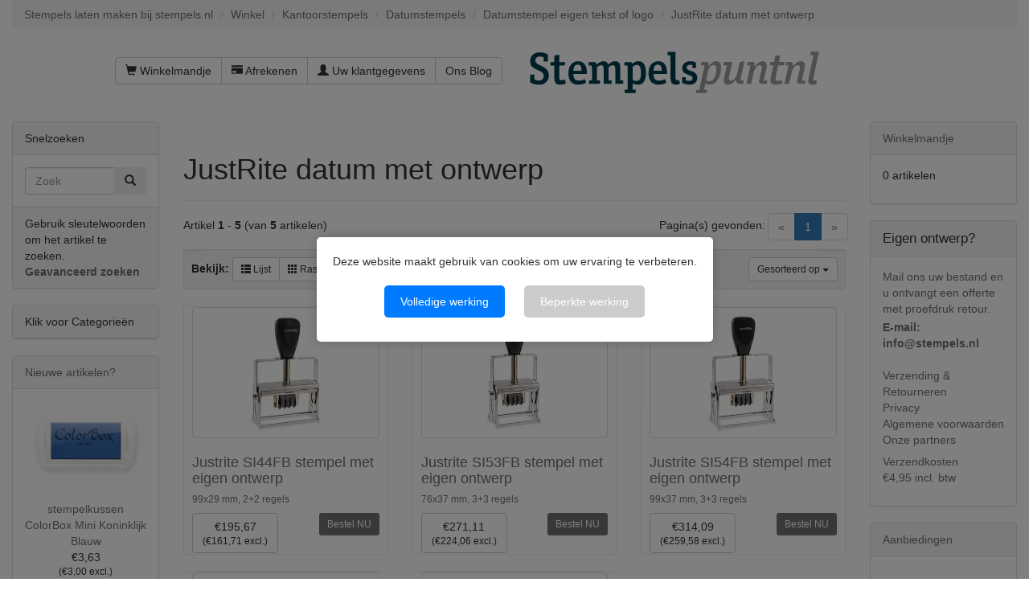

--- FILE ---
content_type: text/html; charset=UTF-8
request_url: https://www.stempels.nl/justrite-datum-met-ontwerp
body_size: 10074
content:

<!DOCTYPE html>
<html dir="ltr" lang="nl">
<head>
<meta charset="utf-8">
 <meta name="viewport" content="width=device-width, initial-scale=1">
<link rel="apple-touch-icon" sizes="180x180" href="/apple-touch-icon.png">
<link rel="icon" type="image/png" sizes="32x32" href="/favicon-32x32.png">
<link rel="icon" type="image/png" sizes="16x16" href="/favicon-16x16.png">
<link rel="manifest" href="/manifest.json">
<link rel="mask-icon" href="/safari-pinned-tab.svg" color="#5bbad5">
<meta name="theme-color" content="#ffffff">


 <meta http-equiv="X-UA-Compatible" content="IE=edge">
 <title>JustRite datumstempel met ontwerp bestel nu bij stempels.nl</title>
 <meta name="Description" content="JustRite datumstempel laten maken met ontwerp volgens uw opgave – Snelle Levertijd - Bestel online op rekening of met iDeal - Direct van de stempelfabriek met de scherpste prijzen" />
 <meta name="Keywords" content="JustRite datum met ontwerp, bestel JustRite datum met ontwerp, JustRite datum met ontwerp laten maken, JustRite datum met ontwerp maken" />
 <meta http-equiv="Content-Language" content="nl" >
 <meta name="googlebot" content="all" />
 <meta name="revisit-after" content="1 days" />
 <meta name="robots" content="index, follow" />
 <meta name="no-email-collection" value="https://www.stempels.nl" />
 <meta name="Reply-to" content="info@stempels.nl" />
 <link rel="canonical" href="https://www.stempels.nl/justrite-datum-met-ontwerp" />
 <!-- EOF: Header Tags SEO Generated Meta Tags by oscommerce-solution.com -->





<base href="https://www.stempels.nl/">

<!--[if lt IE 9]>
   <script src="ext/js/html5shiv.js"></script>
   <script src="ext/js/respond.min.js"></script>
   <script src="ext/js/excanvas.min.js"></script>
<![endif]-->
<script src="/ext/jquery/jquery-1.12.4.min.js"></script>

<link href="/ext/bootstrap/css/bootstrap.min.css" rel="stylesheet">
<!--<link href="/ext/fontawesome/fontawesome.min.css" rel="stylesheet">-->

<link rel="stylesheet" href="//maxcdn.bootstrapcdn.com/font-awesome/4.4.0/css/font-awesome.min.css">

<!-- Latest compiled and minified CSS -->
<link  href="/dist/css/bootstrap-select.min.css" rel="stylesheet">
<link href="/custom.css" rel="stylesheet">
<link href="/user.css" rel="stylesheet">

<link rel="preload" href="/css/fonts.css" as="style" onload="this.rel='stylesheet'">
<noscript><link rel="stylesheet" href="/css/fonts.css"></noscript>

<link rel="preload" href="/css/actstyle.css?v=241220" as="style" onload="this.rel='stylesheet'">
<noscript><link href="/css/actstyle.css?v=241220" rel="stylesheet"></noscript>

<script src="/ext/interact128/interact.min.js"></script>
<script src="/includes/typesettingv2.js"></script>

<script language="javascript" type="text/javascript">
function showHide(shID) {
   if (document.getElementById(shID)) {
      if (document.getElementById(shID+'-show').style.display != 'none') {
         document.getElementById(shID+'-show').style.display = 'none';
         document.getElementById(shID).style.display = 'block';
      }
      else {
         document.getElementById(shID+'-show').style.display = 'inline';
         document.getElementById(shID).style.display = 'none';
      }
   }
}
</script>
<script>
	window.dataLayer=window.dataLayer||[];
	function gtag()
	{
		dataLayer.push(arguments);
	}
	gtag('consent','default',{'ad_storage':'denied','ad_user_data':'denied','ad_personalization':'denied','analytics_storage':'denied', 'functionality_storage': 'denied', 'personalization_storage': 'denied', 'security_storage': 'denied'});
</script><!-- Facebook Pixel Code -->
<script>
!function(f,b,e,v,n,t,s)
{if(f.fbq)return;n=f.fbq=function(){n.callMethod?
n.callMethod.apply(n,arguments):n.queue.push(arguments)};
if(!f._fbq)f._fbq=n;n.push=n;n.loaded=!0;n.version='2.0';
n.queue=[];t=b.createElement(e);t.async=!0;
t.src=v;s=b.getElementsByTagName(e)[0];
s.parentNode.insertBefore(t,s)}(window,document,'script',
'https://connect.facebook.net/en_US/fbevents.js');
fbq('init', '1403518893336585'); 
fbq('track', 'PageView');
</script>
<!-- End Facebook Pixel Code -->

</head>
<body>
		<div id="bodyWrapper" class="container-fluid">
		<div id="cookieConsentOverlay" style="display: none;">
			<div id="cookieConsentBanner">
				<p>Deze website maakt gebruik van cookies om uw ervaring te verbeteren.</p>
				<button id="acceptAll">Volledige werking</button>
				<button id="deny">Beperkte werking</button>
			</div>
		</div>
		<style>
			/* Lightbox Overlay */
			#cookieConsentOverlay {
				position: fixed; /* Overlay neemt de gehele scherm in */
				top: 0;
				left: 0;
				right: 0;
				bottom: 0;
				background-color: rgba(0, 0, 0, 0.5); /* Dim de achtergrond */
				z-index: 1000; /* Zorg dat de overlay boven alles staat */
				display: none;
				justify-content: center; /* Centreer de banner horizontaal */
				align-items: center; /* Centreer de banner verticaal */
			}

			/* Cookiemelding Banner */
			#cookieConsentBanner {
				background-color: white;
				padding: 20px;
				border-radius: 5px;
				box-shadow: 0 0 15px rgba(0, 0, 0, 0.2);
				z-index: 1001; /* Zorg dat de banner boven de overlay staat */
				max-width: 500px; /* Maximale breedte van de banner */
				text-align: center;
			}

			/* Buttons in de banner */
			#cookieConsentBanner button {
				margin: 10px;
				padding: 10px 20px;
				border: none;
				border-radius: 5px;
				background-color: #007BFF;
				color: white;
				cursor: pointer;
			}

			#cookieConsentBanner button:hover {
				background-color: #0056b3;
			}

  			#cookieConsentBanner button#deny {
				background-color: #ccc;
  			}
	  
	  
			/* Voorbeeld voor extra aanpassingen, zoals de link */
			#cookieConsentBanner a {
				color: #007BFF;
				text-decoration: underline;
			}
		</style>
		
		<div class="row">
		
<div class="modular-header">
	<div id="stempels-siteheader">
  <div class="col-sm-12">
  <ol class="breadcrumb"><li itemscope itemtype="http://data-vocabulary.org/Breadcrumb"><a href="https://www.stempels.nl" itemprop="url"><span itemprop="title">Stempels laten maken bij stempels.nl</span></a></li>
<li itemscope itemtype="http://data-vocabulary.org/Breadcrumb"><a href="https://www.stempels.nl/" itemprop="url"><span itemprop="title">Winkel</span></a></li>
<li itemscope itemtype="http://data-vocabulary.org/Breadcrumb"><a href="https://www.stempels.nl/kantoorstempels" itemprop="url"><span itemprop="title">Kantoorstempels</span></a></li>
<li itemscope itemtype="http://data-vocabulary.org/Breadcrumb"><a href="https://www.stempels.nl/kantoorstempels/datumstempels" itemprop="url"><span itemprop="title">Datumstempels</span></a></li>
<li itemscope itemtype="http://data-vocabulary.org/Breadcrumb"><a href="https://www.stempels.nl/kantoorstempels/datumstempels/datumstempel-eigen-tekst-of-logo" itemprop="url"><span itemprop="title">Datumstempel eigen tekst of logo</span></a></li>
<li itemscope itemtype="http://data-vocabulary.org/Breadcrumb"><a href="https://www.stempels.nl/justrite-datum-met-ontwerp" itemprop="url"><span itemprop="title">JustRite datum met ontwerp</span></a></li>
</ol></div>


<div id="headerShortcuts" class="col-sm-6 text-right">
  <div class="btn-group" style="padding-top: 15px;">
<a id="btn1" href="https://www.stempels.nl/shopping_cart.php" class="btn btn-default"> <span class="glyphicon glyphicon-shopping-cart"></span> Winkelmandje</a><a id="btn2" href="https://www.stempels.nl/checkout_shipping.php" class="btn btn-default"> <span class="glyphicon glyphicon-credit-card"></span> Afrekenen</a><a id="btn3" href="https://www.stempels.nl/account.php" class="btn btn-default"> <span class="glyphicon glyphicon-user"></span> Uw klantgegevens</a><a id="btn4" href="https://www.stempels.nl/ourblog.php" class="btn btn-default">Ons Blog</a>  </div>
</div>


<div id="storeLogo" class="col-sm-6">
         <div><div id="storeLogo" class="">
      <a href="https://www.stempels.nl/"><img src="images/store_logo.png" alt="JustRite datumstempel met ontwerp bestel nu bij stempels.nl" title="JustRite datumstempel met ontwerp bestel nu bij stempels.nl" width="366" height="94" class="img-responsive" /></a>     </div>
        
</div>

<div class="clearfix"></div>
<div id="bovenbalk" class="col-sm-12"></div>
  </div>
</div>
</div>

<div class="clearfix"></div>

<div class="body-sans-header clearfix">

		<div id="bodyContent" class="col-md-8 col-md-push-2 ">

<div class="page-header">
  <h1>JustRite datum met ontwerp</h1>
</div>

<div class="contentContainer">

<div class="row"></div><div class="clearfix"></div>

  <div class="contentText">

<div class="row">
  <div class="col-sm-6 pagenumber hidden-xs">
    Artikel <b>1</b> - <b>5</b> (van <b>5</b> artikelen)  </div>
  <div class="col-sm-6">
    <div class="pull-right pagenav"><ul class="pagination"><li class="disabled"><span>&laquo;</span></li><li class="active"><a href="https://www.stempels.nl/justrite-datum-met-ontwerp?sort=1a&amp;page=1" title=" Pagina 1 ">1<span class="sr-only">(current)</span></a></li><li class="disabled"><span>&raquo;</span></li></ul></div>
    <span class="pull-right">Pagina(s) gevonden:</span>
  </div>
</div>
    <div class="well well-sm">
      <div class="btn-group btn-group-sm pull-right">
        <button type="button" class="btn btn-default dropdown-toggle" data-toggle="dropdown">
          Gesorteerd op <span class="caret"></span>
        </button>

        <ul class="dropdown-menu text-left">
                  <li><a href="https://www.stempels.nl/justrite-datum-met-ontwerp?sort=1d" title="Sorteer artikelen Aflopend volgens Produktnaam" class="productListing-heading">Produktnaam+</a></li>        <li><a href="https://www.stempels.nl/justrite-datum-met-ontwerp?sort=3a" title="Sorteer artikelen Oplopend volgens Prijs" class="productListing-heading">Prijs</a></li>        </ul>
      </div>

          <strong>Bekijk: </strong>
      <div class="btn-group">
        <a href="#" id="list" class="btn btn-default btn-sm"><span class="glyphicon glyphicon-th-list"></span> Lijst</a>
        <a href="#" id="grid" class="btn btn-default btn-sm"><span class="glyphicon glyphicon-th"></span> Raster</a>
      </div>
          <div class="clearfix"></div>
  </div>

  <div id="products" class="row list-group"><div class="item list-group-item col-sm-4">  <div class="productHolder equal-height">    <a href="https://www.stempels.nl/justrite-si44fb-stempel-met-eigen-ontwerp"><img src="images/13111-400x275.jpg" alt="Justrite SI44FB stempel met eigen ontwerp" title="Justrite SI44FB stempel met eigen ontwerp" width="400" height="275" class=" img-responsive thumbnail group list-group-image" /></a>    <div class="caption">      <h2 class="group inner list-group-item-heading">    <a href="https://www.stempels.nl/justrite-si44fb-stempel-met-eigen-ontwerp">Justrite SI44FB stempel met eigen ontwerp</h2><h6>99x29 mm, 2+2 regels</h6></a>      <div class="clearfix"></div>      <div class="row">      <div class="col-xs-6"><div class="btn-group" role="group"><button type="button" class="btn btn-default">€195,67<div class="H6 small">(€161,71 excl.)</div></button></div></div>       <div class="col-xs-6 text-right"><a id="btn5" href="https://www.stempels.nl/justrite-si44fb-stempel-met-eigen-ontwerp?action=buy_now" class="btn btn-success btn-sm"> <span class="cart"></span> Bestel NU</a></div>      </div>    </div>  </div></div><div class="item list-group-item col-sm-4">  <div class="productHolder equal-height">    <a href="https://www.stempels.nl/justrite-si53fb-stempel-met-eigen-ontwerp"><img src="images/13119-400x275.jpg" alt="Justrite SI53FB stempel met eigen ontwerp" title="Justrite SI53FB stempel met eigen ontwerp" width="400" height="275" class=" img-responsive thumbnail group list-group-image" /></a>    <div class="caption">      <h2 class="group inner list-group-item-heading">    <a href="https://www.stempels.nl/justrite-si53fb-stempel-met-eigen-ontwerp">Justrite SI53FB stempel met eigen ontwerp</h2><h6>76x37 mm, 3+3 regels</h6></a>      <div class="clearfix"></div>      <div class="row">      <div class="col-xs-6"><div class="btn-group" role="group"><button type="button" class="btn btn-default">€271,11<div class="H6 small">(€224,06 excl.)</div></button></div></div>       <div class="col-xs-6 text-right"><a id="btn6" href="https://www.stempels.nl/justrite-si53fb-stempel-met-eigen-ontwerp?action=buy_now" class="btn btn-success btn-sm"> <span class="cart"></span> Bestel NU</a></div>      </div>    </div>  </div></div><div class="item list-group-item col-sm-4">  <div class="productHolder equal-height">    <a href="https://www.stempels.nl/justrite-si54fb-stempel-met-eigen-ontwerp"><img src="images/13120-400x275.jpg" alt="Justrite SI54FB stempel met eigen ontwerp" title="Justrite SI54FB stempel met eigen ontwerp" width="400" height="275" class=" img-responsive thumbnail group list-group-image" /></a>    <div class="caption">      <h2 class="group inner list-group-item-heading">    <a href="https://www.stempels.nl/justrite-si54fb-stempel-met-eigen-ontwerp">Justrite SI54FB stempel met eigen ontwerp</h2><h6>99x37 mm, 3+3 regels</h6></a>      <div class="clearfix"></div>      <div class="row">      <div class="col-xs-6"><div class="btn-group" role="group"><button type="button" class="btn btn-default">€314,09<div class="H6 small">(€259,58 excl.)</div></button></div></div>       <div class="col-xs-6 text-right"><a id="btn7" href="https://www.stempels.nl/justrite-si54fb-stempel-met-eigen-ontwerp?action=buy_now" class="btn btn-success btn-sm"> <span class="cart"></span> Bestel NU</a></div>      </div>    </div>  </div></div><div class="clearfix"></div><div class="item list-group-item col-sm-4">  <div class="productHolder equal-height">    <a href="https://www.stempels.nl/justrite-si93fb-stempel-met-eigen-ontwerp"><img src="images/13112-400x275.jpg" alt="Justrite SI93FB stempel met eigen ontwerp" title="Justrite SI93FB stempel met eigen ontwerp" width="400" height="275" class=" img-responsive thumbnail group list-group-image" /></a>    <div class="caption">      <h2 class="group inner list-group-item-heading">    <a href="https://www.stempels.nl/justrite-si93fb-stempel-met-eigen-ontwerp">Justrite SI93FB stempel met eigen ontwerp</h2><h6>76x49 mm, 4+4 regels</h6></a>      <div class="clearfix"></div>      <div class="row">      <div class="col-xs-6"><div class="btn-group" role="group"><button type="button" class="btn btn-default">€311,61<div class="H6 small">(€257,53 excl.)</div></button></div></div>       <div class="col-xs-6 text-right"><a id="btn8" href="https://www.stempels.nl/justrite-si93fb-stempel-met-eigen-ontwerp?action=buy_now" class="btn btn-success btn-sm"> <span class="cart"></span> Bestel NU</a></div>      </div>    </div>  </div></div><div class="item list-group-item col-sm-4">  <div class="productHolder equal-height">    <a href="https://www.stempels.nl/justrite-si94fb-stempel-met-eigen-ontwerp"><img src="images/13118-400x275.jpg" alt="Justrite SI94FB stempel met eigen ontwerp" title="Justrite SI94FB stempel met eigen ontwerp" width="400" height="275" class=" img-responsive thumbnail group list-group-image" /></a>    <div class="caption">      <h2 class="group inner list-group-item-heading">    <a href="https://www.stempels.nl/justrite-si94fb-stempel-met-eigen-ontwerp">Justrite SI94FB stempel met eigen ontwerp</h2><h6>99x49 mm, 4+4 regels</h6></a>      <div class="clearfix"></div>      <div class="row">      <div class="col-xs-6"><div class="btn-group" role="group"><button type="button" class="btn btn-default">€356,49<div class="H6 small">(€294,62 excl.)</div></button></div></div>       <div class="col-xs-6 text-right"><a id="btn9" href="https://www.stempels.nl/justrite-si94fb-stempel-met-eigen-ontwerp?action=buy_now" class="btn btn-success btn-sm"> <span class="cart"></span> Bestel NU</a></div>      </div>    </div>  </div></div></div><div class="row">
  <div class="col-sm-6 pagenumber hidden-xs">
    Artikel <b>1</b> - <b>5</b> (van <b>5</b> artikelen)  </div>
  <div class="col-sm-6">
    <div class="pull-right pagenav"><ul class="pagination"><li class="disabled"><span>&laquo;</span></li><li class="active"><a href="https://www.stempels.nl/justrite-datum-met-ontwerp?sort=1a&amp;page=1" title=" Pagina 1 ">1<span class="sr-only">(current)</span></a></li><li class="disabled"><span>&raquo;</span></li></ul></div>
    <span class="pull-right">Pagina(s) gevonden:</span>
  </div>
</div>
  
</div>

</div>


      </div> <!-- bodyContent //-->


      <div id="columnLeft" class="col-md-2  col-md-pull-8">
        <div class="panel panel-default">
  <div class="panel-heading">Snelzoeken</div>
  <div class="panel-body text-center">    <form name="quick_find" action="https://www.stempels.nl/advanced_search_result.php" method="get">    <div class="input-group">    <input type="search" name="keywords" required placeholder="Zoek" class="form-control" />      <span class="input-group-btn"><button type="submit" class="btn btn-search"><i class="glyphicon glyphicon-search"></i></button></span>    </div><input type="hidden" name="search_in_description" value="0" />    </form></div>
  <div class="panel-footer">Gebruik sleutelwoorden om het artikel te zoeken.<br /><a href="https://www.stempels.nl/advanced_search.php"><strong>Geavanceerd zoeken</strong></a></div>
</div>

<div class="panel panel-default">
<div class="panel-heading" onclick="showCat(); return false;">Klik voor Categorie&euml;n</div>
<div class="panel-body-cat" id="catshowhide" style="display: none;"><ul class="nav nav-pills nav-stacked"><li><a href="https://www.stempels.nl/bedrijfsstempels">Bedrijfsstempels</a></li><li><a href="https://www.stempels.nl/kantoorstempels"><strong>Kantoorstempels</strong></a><ul class="nav nav-pills nav-stacked"><li><a href="https://www.stempels.nl/kantoorstempels/kantoorstempels-op-maat">&nbsp;&nbsp;Kantoorstempels op maat</a></li><li><a href="https://www.stempels.nl/kantoorstempels/datumstempels">&nbsp;&nbsp;<strong>Datumstempels</strong></a><ul class="nav nav-pills nav-stacked"><li><a href="https://www.stempels.nl/datumstempel-kunststof">&nbsp;&nbsp;&nbsp;&nbsp;Datumstempel Kunststof</a></li><li><a href="https://www.stempels.nl/datumstempel-metalen-structuur">&nbsp;&nbsp;&nbsp;&nbsp;Datumstempel Metalen structuur</a></li><li><a href="https://www.stempels.nl/kantoorstempels/datumstempels/datumstempel-eigen-tekst-of-logo">&nbsp;&nbsp;&nbsp;&nbsp;<strong>Datumstempel eigen tekst of logo</strong></a><ul class="nav nav-pills nav-stacked"><li><a href="https://www.stempels.nl/posta-datumstempels">&nbsp;&nbsp;&nbsp;&nbsp;&nbsp;&nbsp;Posta Datumstempels</a></li><li><a href="https://www.stempels.nl/trodat-datumstempels">&nbsp;&nbsp;&nbsp;&nbsp;&nbsp;&nbsp;Trodat Datumstempels</a></li><li><a href="https://www.stempels.nl/colop-datumstempels">&nbsp;&nbsp;&nbsp;&nbsp;&nbsp;&nbsp;Colop Datumstempels</a></li><li><a href="https://www.stempels.nl/justrite-datum-met-ontwerp">&nbsp;&nbsp;&nbsp;&nbsp;&nbsp;&nbsp;<strong>JustRite datum met ontwerp</strong></a></li></ul></li><li><a href="https://www.stempels.nl/datumstempel-elektrisch">&nbsp;&nbsp;&nbsp;&nbsp;Datumstempel elektrisch</a></li><li><a href="https://www.stempels.nl/datumstempel-handmatig">&nbsp;&nbsp;&nbsp;&nbsp;Datumstempel handmatig</a></li><li><a href="https://www.stempels.nl/datumstempel-metaal">&nbsp;&nbsp;&nbsp;&nbsp;Datumstempel metaal</a></li><li><a href="https://www.stempels.nl/numeroteurs-met-datum">&nbsp;&nbsp;&nbsp;&nbsp;Numeroteurs met Datum</a></li></ul></li><li><a href="https://www.stempels.nl/kantoorstempels/cijferstempels">&nbsp;&nbsp;Cijferstempels</a></li><li><a href="https://www.stempels.nl/kant-en-klaar-stempels">&nbsp;&nbsp;Kant-en-klaar stempels</a></li><li><a href="https://www.stempels.nl/kantoorstempels/beroepsstempels">&nbsp;&nbsp;Beroepsstempels</a></li><li><a href="https://www.stempels.nl/kantoorstempels/tekstplaatjes-stempelplaatjes">&nbsp;&nbsp;Tekstplaatjes | Stempelplaatjes</a></li><li><a href="https://www.stempels.nl/kantoorstempels/emballage-stempels">&nbsp;&nbsp;Emballage Stempels</a></li><li><a href="https://www.stempels.nl/kantoorstempels/doe-het-zelf-stempels">&nbsp;&nbsp;Doe-het-zelf-stempels</a></li><li><a href="https://www.stempels.nl/smiley-stempels1">&nbsp;&nbsp;Smiley stempels</a></li><li><a href="https://www.stempels.nl/vind-ik-leuk-stempels1">&nbsp;&nbsp;Vind-ik-leuk-stempels</a></li><li><a href="https://www.stempels.nl/discotheek-stempels">&nbsp;&nbsp;Discotheek stempels</a></li><li><a href="https://www.stempels.nl/oogjesapparaten">&nbsp;&nbsp;Oogjesapparaten</a></li><li><a href="https://www.stempels.nl/perfoset-ponsmachine">&nbsp;&nbsp;Perfoset / Ponsmachine</a></li><li><a href="https://www.stempels.nl/spaarkaart-stempels">&nbsp;&nbsp;Spaarkaart stempels</a></li><li><a href="https://www.stempels.nl/poststempels">&nbsp;&nbsp;Poststempels</a></li><li><a href="https://www.stempels.nl/brother-stempelproducten">&nbsp;&nbsp;Brother stempelproducten</a></li></ul></li><li><a href="https://www.stempels.nl/brandstempels">Brandstempels</a></li><li><a href="https://www.stempels.nl/brandpennen">Brandpennen</a></li><li><a href="https://www.stempels.nl/lakstempels">Lakstempels</a></li><li><a href="https://www.stempels.nl/slagstempels">Slagstempels</a></li><li><a href="https://www.stempels.nl/blinddrukstempels">Blinddrukstempels</a></li><li><a href="https://www.stempels.nl/hobbystempels">Hobbystempels</a></li><li><a href="https://www.stempels.nl/spuitbussen-en-stiften">Spuitbussen en Stiften</a></li><li><a href="https://www.stempels.nl/stempelkussens-stempelinkten">Stempelkussens Stempelinkten</a></li><li><a href="https://www.stempels.nl/schuifborden-naamplaten">Schuifborden Naamplaten</a></li><li><a href="https://www.stempels.nl/sjablonen">Sjablonen</a></li><li><a href="https://www.stempels.nl/scheepsbellen">Scheepsbellen</a></li><li><a href="https://www.stempels.nl/leerstempels">Leerstempels</a></li><li><a href="https://www.stempels.nl/opwaartse-stempels">Opwaartse stempels</a></li><li><a href="https://www.stempels.nl/zegeltangen">Zegeltangen</a></li><li><a href="https://www.stempels.nl/controletangen-cartotheektangen">Controletangen Cartotheektangen</a></li><li><a href="https://www.stempels.nl/naambadges">Naambadges</a></li><li><a href="https://www.stempels.nl/uitverkoop">Uitverkoop</a></li></ul></div>
</div>
<script>
function showCat() {
if (document.getElementById('catshowhide').style.display !== 'none' || document.getElementById('catshowhide').style.display === '') { document.getElementById('catshowhide').style.display = 'none'; } else { document.getElementById('catshowhide').style.display = 'block'; }
}
</script>

<div class="panel panel-default panelartikelzoom">
  <div class="panel-heading"><a href="https://www.stempels.nl/products_new.php">Nieuwe artikelen?</a></div>
  <div class="panel-body text-center">
    <a href="https://www.stempels.nl/stempelkussen-colorbox-mini-koninklijk-blauw"><img src="images/33816c-400x275.jpg" alt="stempelkussen ColorBox Mini Koninklijk Blauw" title="stempelkussen ColorBox Mini Koninklijk Blauw" width="400" height="275" class="img-responsive" /></a><br /><a href="https://www.stempels.nl/stempelkussen-colorbox-mini-koninklijk-blauw">stempelkussen ColorBox Mini Koninklijk Blauw</a><br />€3,63<div class="H6 small">(€3,00 excl.)</div></div></div>

<div class="panel panel-default">
  <div class="panel-heading">
  <a href="https://www.feedbackcompany.com/nl-nl/reviews/stempels%2dnl/" onclick="TFCWunsetGovisit()" target="_blank">Klantbeoordelingen</a>
  </div>
  <div class="panel-body" style="margin:0;"><p><div id='tfcwidgetcontainer'  class='text-center'></div><script type="text/javascript" src="/cache/widget-44681.js"></script></p></div>
</div>


<div class="panel panel-default">
  <div class="panel-heading">Betalen kunt u met:</div>
  <div class="panel-body text-center"><img src="images/card_acceptance/ideal.png" alt="" width="47" height="41" class="" /><img src="images/card_acceptance/mistercash.png" alt="" width="65" height="40" class="" /><img src="images/card_acceptance/visa.png" alt="" width="65" height="40" class="" /><img src="images/card_acceptance/mastercard_transparent.png" alt="" width="65" height="40" class="" /><img src="images/card_acceptance/bestelling_op_rekening.png" alt="" width="167" height="37" class="" /><img src="images/card_acceptance/maestro_transparent.png" alt="" width="65" height="41" class="" /><img src="images/card_acceptance/paypal_horizontal_large.png" alt="" width="130" height="40" class="" /></div>
</div>

<a name="nw"></a>      </div>


      <div id="columnRight" class="col-md-2">
        <div class="panel panel-default">
  <div class="panel-heading"><a href="https://www.stempels.nl/shopping_cart.php">Winkelmandje</a></div>
  <div class="panel-body">
    <ul class="shoppingCartList">
      <p>0 artikelen</p>    </ul>
  </div>
</div>

<div class="panel panel-default">
  <div class="panel-heading"><div style="font-size: larger;">Eigen ontwerp?</div></div>
  <div class="panel-body">

    <ul class="list-unstyled">
	  <li><div  style="color: #707070;">Mail ons uw bestand en u ontvangt een offerte met proefdruk retour.</div><div style="padding-top: 3px; color: #707070; font-weight:bold;"><a href="mailto:info@stempels.nl?subject=Ik wil een offerte op maat">E-mail: info@stempels.nl</a></div></li><br>
      <li><a href="https://www.stempels.nl/shipping.php">Verzending &amp; Retourneren</a></li>
      <li><a href="https://www.stempels.nl/privacy.php">Privacy</a></li>
      <li><a href="https://www.stempels.nl/conditions.php">Algemene voorwaarden</a></li>
     <li><a href="https://www.stempels.nl/links.php">Onze partners</a></li>
	  <li style="color: #707070; padding-top: 7px">Verzendkosten &euro;4,95&nbsp;incl.&nbsp;btw</li>
    </ul>
  </div>
</div>

<div class="panel panel-default panelartikelzoom">
  <div class="panel-heading">
    <a href="https://www.stempels.nl/specials.php">Aanbiedingen</a>  </div>
  <div class="panel-body text-center">
    <a href="https://www.stempels.nl/impressart-slagstempelset-voeten-6-mm"><img src="images/18902-400x275.jpg" alt="ImpressArt Slagstempelset Voeten 6 mm" title="ImpressArt Slagstempelset Voeten 6 mm" width="400" height="275" class="img-responsive" /></a><br /><a href="https://www.stempels.nl/impressart-slagstempelset-voeten-6-mm">ImpressArt Slagstempelset Voeten 6 mm</a><br /><del>€21,95<div class="H6 small">(€18,14 excl.)</div></del><br /><span class="productSpecialPrice">€14,83<div class="H6 small">(€12,26 excl.)</div></span>  </div>
</div>

<div class="panel panel-default">
  <div class="panel-heading">Extra produktinformatie</div>
  <div class="panel-body"><script type="text/javascript">function MM_jumpMenu(targ,selObj,restore){ eval(targ+".location='"+selObj.options[selObj.selectedIndex].value+"'");  if (restore) selObj.selectedIndex=0;}</script><div align="center" style="margin:20px 0px 10px 0px;"><form name="form" id="form"><select name="jumpMenu" id="jumpMenu" class="selectpicker" data-width="fit" onchange="MM_jumpMenu('parent',this,0)" style="font-size:10px; "><option>Snelmenu</option><option>Snelmenu</option><option value="https://www.stempels.nl/preegstempel">Preegstempel</option><option value="https://www.stempels.nl/stempel-bestellen">Stempel bestellen</option><option value="https://www.stempels.nl/stempel-maken">Stempel maken</option><option value="https://www.stempels.nl/stempel-met-logo">Stempel met logo</option><option value="https://www.stempels.nl/zegellak">Zegellak</option><option value="https://www.stempels.nl/stempelfabriek">Stempelfabriek</option><option value="https://www.stempels.nl/wax-stempel">Wax stempel</option><option value="https://www.stempels.nl/bedrijfsstempels">Bedrijfsstempel</option><option value="https://www.stempels.nl/brandmerk">Brandmerk</option><option value="https://www.stempels.nl/brandstempels">Brandstempel</option><option value="https://www.stempels.nl/kantoorstempels/cijferstempels">Cijferstempel</option><option value="https://www.stempels.nl/kantoorstempels/datumstempels">Datumstempels</option><option value="https://www.stempels.nl/hout-branden">Hout branden</option><option value="https://www.stempels.nl/kantoorstempels">Kantoorstempels</option><option value="https://www.stempels.nl/lakstempels">Lak stempel</option><option value="https://www.stempels.nl/scheepsbellen">Scheepsbel</option><option value="https://www.stempels.nl/slagstempels/slagletters-en-slagcijfers">Slagletters</option><option value="https://www.stempels.nl/">Stempel</option><option value="https://www.stempels.nl/stempelkussens-stempelinkten/stempelkussens">Stempelkussen</option><option value="https://www.stempels.nl/zegeltangen">Zegeltang</option><option value="https://www.stempels.nl/trodat-stempel">Trodat stempel</option><option value="https://www.stempels.nl/colop-stempel">Colop stempel</option></select></form></div></div>
</div>
      </div>


    </div> <!-- row -->

  </div> <!-- bodyWrapper //-->

  
</div>

<footer>
  <div class="footer">
    <div class="container-fluid">
      <div class="row">
        <div class="col-sm-3">
  <div class="footerbox contact">
    <h2>Contactpagina</h2>
	
	
    <address>
	<tbody itemscope itemtype="https://schema.org/WebPage"><div class="text-left"><a itemprop="url" href="https://www.stempels.nl">www.stempels.nl</a></div><div itemprop="name" class="text-left"><strong>Kon. Fab. Posthumus - de Stempelplaats</strong></div<span itemscope itemtype="https://schema.org/PostalAddress"><div itemprop="telephone" class="text-left"><a href="tel://+31206145619">T. +31 20 614 56 19 - 

10:00-12:00</a></div><a href="mailto:info@stempels.nl"><div itemprop="email" class="text-left">E. info@stempels.nl</div></a><a href="https://www.google.nl/maps/place/Posthumus+BV/@52.391114,4.8182448,17z/data=!3m1!4b1!4m5!3m4!1s0x47c4335fb6ba1b11:0x21b3d3186b3b4f2e!8m2!3d52.3911107!4d4.8204335?hl=en" target="_blank"><span itemprop="streetAddress">Oderweg 2, </span><span itemprop="postalCode">1043 AG</span><span itemprop="addressLocality">Amsterdam</span></a></span><div>Openingstijden: ma-vr 08:30-16:30</div><br><div><a href="https://www.facebook.com/stempelplaats/" target="_blank"><img src="images/socialbookmark/facebook.png" title="Bezoek onze pagina op Facebook" alt="Bezoek onze pagina op Facebook"></a> <a href="https://plus.google.com/+StempelsNL" target="_blank"><img src="images/socialbookmark/Google-plus-icon.png" title="Bezoek onze pagina op Google+" alt="Bezoek onze pagina op Google+"></a> <a href="https://www.tumblr.com/blog/stempelplaats" target="_blank"><img src="images/socialbookmark/tumblr.png" title="Bezoek onze pagina op Tumblr" alt="Bezoek onze pagina op Tumblr"></a> <a href="https://www.pinterest.com/stempelfabriek1/" target="_blank"><img src="images/socialbookmark/pinterest.png" title="Bezoek onze pagina op Pinterest" alt="Bezoek onze pagina op Pinterest"></a> <a href="https://twitter.com/Stempelplaats" target="_blank"><img src="images/socialbookmark/twitter-16x16.png" title="Bezoek onze pagina op Twitter" alt="Bezoek onze pagina op Twitter"></a> <a href="https://www.linkedin.com/company/de-stempelplaats/" target="_blank"><img src="images/socialbookmark/linkedin-16x16.png" title="Bezoek onze pagina op LinkedIn" alt="Bezoek onze pagina op LinkedIn"></a></div><span itemprop="aggregateRating" itemscope itemtype="https://schema.org/AggregateRating">Onze klantenbeoordeling:<span itemprop="ratingValue"><strong>4.5/<span itemprop="bestRating">5</strong></span></span> <div><a href="https://www.feedbackcompany.com/nl-nl/reviews/stempels-nl/" target="_blank"><span itemprop="ratingCount"><strong>2696</strong></span> beoordelingen</a></span></div></tbody>
<!--      <strong></strong><br>
      <br>
      <abbr title="Phone">P:</abbr> <br>
      <abbr title="Email">E:</abbr> -->
    </address>

    <ul class="list-unstyled">
      <li><a class="btn btn-success btn-sm btn-block" role="button" href="https://www.stempels.nl/contact_us.php"><i class="glyphicon glyphicon-send"></i> Contactformulier</a></li>
    </ul>
  </div>
</div>

<div class="col-sm-3">
  <div class="footerbox information">
    <h2>Informatie</h2>
    <ul class="list-unstyled footerinformatielinks">
      <li>&gt;&gt; <a href="https://www.stempels.nl/shipping.php">Verzending en retouren</a></li>
      <? if(1==2){ ?><li><a href=""></a></li><? } ?>
      <li>&gt;&gt; <a href="https://www.stempels.nl/conditions.php">Onze voorwaarden</a></li><br>
      <? if(1==2){ ?><li><a href=""></a></li><? } ?>
	  <li>KVK-nummer: 33013145</li>
	  <li>BTW-nummer: NL001445194B01</li>

    </ul>  
  </div>
</div>

<div class="col-sm-3">
  <div class="footerbox generic-text">
    <h2>Over ons</h2>
    
<div style="padding-top: 3px; color: #707070;">
    Stempels.nl bestaat al 24 jaar en is een webshop met een zeer gevarieerd aanbod, lage prijzen en goede klantenservice.
</div>
<div style="padding-top: 10px; color: #707070;">
    Het ervaren team achter stempels.nl zorgt ervoor dat wij u goed kunnen adviseren.
</div>
<div style="padding-top: 10px; color: #707070;">
    Service hebben wij hoog in het vaandel staan, omdat wij begrijpen dat een tevreden klant een terugkerende klant is.
</div>  </div>
</div>
		
<div class="col-sm-3">
	<div class="footerbox generic-text">
    <h2>Inschrijven nieuwsbrief</h2>
		<div style="padding-top: 3px; color: #707070;">
		&gt;&gt; <a href="https://stempels.us15.list-manage.com/subscribe?u=4576a5f631c25fd6276a9d6fd&id=68387882fc" target="_blank">Klik hier om je aan te melden voor onze nieuwsbrief</a><br />
		&gt;&gt; <a href="https://us15.campaign-archive.com/home/?u=4576a5f631c25fd6276a9d6fd&id=68387882fc" target="_blank" title="Bekijk eerdere nieuwsbrieven"> Bekijk eerdere nieuwsbrieven</a>		
		</div>
	</div>
</div>
		
      </div>
    </div>
  </div>
  <div class="footer-extra">
    <div class="container-fluid">
      <div class="row">
              </div>
    </div>
  </div>
</footer>

<script src="/ext/bootstrap/js/bootstrap.min.js"></script>
<!-- Latest compiled and minified JavaScript -->
<script src="/dist/js/bootstrap-select.min.js"></script>
<script language="javascript" type="text/javascript">
$('.selectpicker').selectpicker();
</script>
<script>function trackPurchase() {
}</script>
<script>
			window.onload=function()
			{
				var consent=localStorage.getItem('cookieConsent');
				if(!consent)
				{
					document.getElementById('cookieConsentOverlay').style.display='flex';
				}
				else
				{
					if(consent==='all')
					{
						updateConsent(true);
					}
				}
				document.getElementById('acceptAll').addEventListener('click',function()
				{
					localStorage.setItem('cookieConsent','all');
					updateConsent(true);
				});
				document.getElementById('deny').addEventListener('click',function()
				{
					localStorage.setItem('cookieConsent','none');
					document.getElementById('cookieConsentOverlay').style.display='none';
				});
			};
   			function loadGoogleTag() 
			{
				var script = document.createElement('script');
				script.async = true;
				script.src = 'https://www.googletagmanager.com/gtag/js?id=G-F09J2GX49Z';
				document.head.appendChild(script);
				window.dataLayer = window.dataLayer || [];
				
				gtag('js', new Date());
				gtag('config', 'G-F09J2GX49Z');
			}
			function loadGoogleTagManager() {
				var script = document.createElement('script');
				script.async = true;
				script.src = 'https://www.googletagmanager.com/gtm.js?id=GTM-M8RB6W';
				document.head.appendChild(script);

				window.dataLayer = window.dataLayer || [];
				window.dataLayer.push({
					'gtm.start': new Date().getTime(),
					event: 'gtm.js'
				});
			}
			function updateConsent(granted)
			{
				document.getElementById('cookieConsentOverlay').style.display='none';
				if(granted)
				{
					gtag('consent','update',
					{
						'ad_storage': 'granted',
						'ad_user_data': 'granted',
						'ad_personalization': 'granted',
						'analytics_storage': 'granted',
						'functionality_storage': 'granted',
						'personalization_storage': 'granted',
						'security_storage': 'granted'
					});
					loadGoogleTagManager();
					loadGoogleTag();
					trackPurchase();
				}
			}
		</script>
<script src="ext/jquery/cookie.js"></script>

<script>$(function() {var cc = $.cookie('list_grid');if (cc == 'list') {$('#products .item').removeClass('grid-group-item').addClass('list-group-item');}else {$('#products .item').removeClass('list-group-item').addClass('grid-group-item');}$(document).ready(function() {$('#list').click(function(event){event.preventDefault();$('#products .item').addClass('list-group-item').removeClass('grid-group-item');$.cookie('list_grid', 'list');});$('#grid').click(function(event){event.preventDefault();$('#products .item').removeClass('list-group-item').addClass('grid-group-item');$.cookie('list_grid', 'grid');});});});</script>

<script>
$(document).ready(function () {
    if ($(window).width() > 768) { // Alleen desktop (768px of groter)
        var $header = $("#stempels-siteheader");
        var $logo = $header.find("img");
        var $storeLogo = $("#storeLogo.logo-home-page");
        var $bovenbalk = $("#bovenbalk");
        var $breadcrumb = $(".breadcrumb");
        var $body = $("body");
        var headerHeight = $header.outerHeight();

        $(window).on("scroll", function () {
            if ($(this).scrollTop() > 50) { // Activeer na 50px scroll
                if (!$header.hasClass("sticky-header")) {
                    $header.addClass("sticky-header");
                    $body.addClass("sticky-active");
                    $logo.addClass("shrink-logo");
                    $storeLogo.addClass("remove-bg");
                    $bovenbalk.addClass("bovenbalk-small");
                    $breadcrumb.addClass("breadcrumb-small");
                }
            } else {
                if ($header.hasClass("sticky-header")) {
                    $header.removeClass("sticky-header");
                    $body.removeClass("sticky-active");
                    $logo.removeClass("shrink-logo");
                    $storeLogo.removeClass("remove-bg");
                    $bovenbalk.removeClass("bovenbalk-small");
                    $breadcrumb.removeClass("breadcrumb-small");
                }
            }
        });
    }
});

$(document).ready(function () {
    const $svgElement = $('#svgid svg');
    const $svgContainer = $('#svgid');

    if ($svgElement.length) {
        const bbox = $svgElement[0].getBBox(); // Bepaal de originele afmetingen van de SVG
		if ($(window).width() > 768) { 
			$svgContainer.css('height', `${bbox.height * 2}px`); // Pas de hoogte van de container aan
		}
		else
		{
			$('#svgid svg').css({
				'transform': 'scale(1)',
				'transform-origin': '0 0'
			});
			const style = document.createElement('style');
            style.innerHTML = `
                #extramarg::before {
                    content: none !important;
                }
            `;
            document.head.appendChild(style);
		}
    }
});

$(document).ready(function() {
    // Verkrijg de bovenposities van svgid en selnametext
    var svgidTop = $('#svgid').offset().top;
    var selnametextTop = $('#selnametext').offset().top;

    // Bereken het verschil in bovenposities
    var offset = svgidTop - selnametextTop;

    // Pas de negatieve marge aan om uit te lijnen
    $('#selnametext').css('margin-top', offset + 40 + 'px');
});
$(document).ready(function() {
    // Controleer of beide elementen bestaan
    if ($('#fileuploadspan').length && $('label:has(#checkTypeset)').length) {
        // Haal de elementen op
        var fileUploadSpan = $('#fileuploadspan');
        var checkTypeLabel = $('label:has(#checkTypeset)');
        
        // Verwissel hun posities
        checkTypeLabel.insertBefore(fileUploadSpan);
    }
});
$(document).ready(function() {
    // Controleer of beide elementen bestaan
    if ($('div.col-sm-6:has(#fileuploadspan)').length) {
        // Haal de elementen op
        var divcolElem = $('div.col-sm-6:has(#fileuploadspan)');
        
		var infoText = $('<p class="info-text-3steps info-text-1">Kies of u gebruik maakt van onze stempelcreator of zelf een stempelontwerp uploadt</p>');
        infoText.insertBefore(divcolElem);

    }
});
$(document).ready(function() {
    // Controleer of beide elementen bestaan
    if ($('#fileuploadspan').length) {
        
		var infoText2a = $('<p class="info-text-3steps info-text-2a">Upload het bestand</p>');
        $('#fileuploadspan label:first').before(infoText2a);

    }
});

$(document).ready(function () {
    function toggleInfoText() {
        var svgTypesetting = $('#svgtypesetting');
        var infoText2b = $('.info-text-3steps.info-text-2b');

        if (svgTypesetting.is(':visible')) {
            // Als svgTypesetting zichtbaar is en de tekst nog niet bestaat
            if (infoText2b.length === 0) {
                infoText2b = $('<p class="info-text-3steps info-text-2b">Ontwerp uw stempel</p>');
                svgTypesetting.before(infoText2b);
            }
        } else {
            // Als svgTypesetting verborgen wordt, verwijder de tekst
            infoText2b.remove();
        }
    }

    // Voeg vertraging toe om te wachten tot de DOM volledig is gerenderd
    setTimeout(function () {
        toggleInfoText();
    }, 50); // Wacht 50ms voordat de initiële check wordt uitgevoerd

    // Controleer bij het togglen van de checkbox
    $('#checkTypeset').on('change', function () {
        toggleInfoText();
    });

    // Event listener voor visibility change van #svgtypesetting
    const observer = new MutationObserver(() => {
        toggleInfoText();
    });

    const targetNode = document.getElementById('svgtypesetting');
    if (targetNode) {
        observer.observe(targetNode, { attributes: true, attributeFilter: ['style'] });
    }
});

$(document).ready(function() {
    // Controleer of beide elementen bestaan
    if ($('div.buttonSet.row').length) {
        
		var infoText3 = $('<p class="info-text-3steps info-text-3">Bestellen</p>');
        $('div.buttonSet.row').before(infoText3);

    }
});

</script>



</body>
</html>

--- FILE ---
content_type: text/css
request_url: https://www.stempels.nl/css/fonts.css
body_size: 132
content:
@font-face {
    font-family: 'DMSans';
    src: url('/css/webfonts/DMSans-Regular.eot');
    src: local('DM Sans Regular'), local('DMSans-Regular'),
        url('/css/webfonts/DMSans-Regular.eot?#iefix') format('embedded-opentype'),
        url('/css/webfonts/DMSans-Regular.woff2') format('woff2'),
        url('/css/webfonts/DMSans-Regular.woff') format('woff'),
        url('/css/webfonts/DMSans-Regular.ttf') format('truetype');
    font-weight: normal;
    font-style: normal;
}

@font-face {
    font-family: 'DMSans';
    src: url('/css/webfonts/DMSans-Medium.eot');
    src: local('DM Sans Medium'), local('DMSans-Medium'),
        url('/css/webfonts/DMSans-Medium.eot?#iefix') format('embedded-opentype'),
        url('/css/webfonts/DMSans-Medium.woff2') format('woff2'),
        url('/css/webfonts/DMSans-Medium.woff') format('woff'),
        url('/css/webfonts/DMSans-Medium.ttf') format('truetype');
    font-weight: 500;
    font-style: normal;
}

@font-face {
    font-family: 'DMSans';
    src: url('/css/webfonts/DMSans-MediumItalic.eot');
    src: local('DM Sans Medium Italic'), local('DMSans-MediumItalic'),
        url('/css/webfonts/DMSans-MediumItalic.eot?#iefix') format('embedded-opentype'),
        url('/css/webfonts/DMSans-MediumItalic.woff2') format('woff2'),
        url('/css/webfonts/DMSans-MediumItalic.woff') format('woff'),
        url('/css/webfonts/DMSans-MediumItalic.ttf') format('truetype');
    font-weight: 500;
    font-style: italic;
}

@font-face {
    font-family: 'DMSans';
    src: url('/css/webfonts/DMSans-BoldItalic.eot');
    src: local('DM Sans Bold Italic'), local('DMSans-BoldItalic'),
        url('/css/webfonts/DMSans-BoldItalic.eot?#iefix') format('embedded-opentype'),
        url('/css/webfonts/DMSans-BoldItalic.woff2') format('woff2'),
        url('/css/webfonts/DMSans-BoldItalic.woff') format('woff'),
        url('/css/webfonts/DMSans-BoldItalic.ttf') format('truetype');
    font-weight: bold;
    font-style: italic;
}

@font-face {
    font-family: 'DMSans';
    src: url('/css/webfonts/DMSans-Italic.eot');
    src: local('DM Sans Italic'), local('DMSans-Italic'),
        url('/css/webfonts/DMSans-Italic.eot?#iefix') format('embedded-opentype'),
        url('/css/webfonts/DMSans-Italic.woff2') format('woff2'),
        url('/css/webfonts/DMSans-Italic.woff') format('woff'),
        url('/css/webfonts/DMSans-Italic.ttf') format('truetype');
    font-weight: normal;
    font-style: italic;
}

@font-face {
    font-family: 'DMSans';
    src: url('/css/webfonts/DMSans-Bold.eot');
    src: local('DM Sans Bold'), local('DMSans-Bold'),
        url('/css/webfonts/DMSans-Bold.eot?#iefix') format('embedded-opentype'),
        url('/css/webfonts/DMSans-Bold.woff2') format('woff2'),
        url('/css/webfonts/DMSans-Bold.woff') format('woff'),
        url('/css/webfonts/DMSans-Bold.ttf') format('truetype');
    font-weight: bold;
    font-style: normal;
}



--- FILE ---
content_type: text/css
request_url: https://www.stempels.nl/user.css
body_size: 1739
content:
@font-face{font-family:'BrushScriptStd';src:url('/fonts/BrushScriptStd.eot?#iefix') format('embedded-opentype'),url(/fonts/BrushScriptStd.woff) format('woff'),url(/fonts/BrushScriptStd.woff2) format('woff2'),url(/fonts/BrushScriptStd.ttf) format('truetype')}@font-face{font-family:"English157bt";src:url("/fonts/english157-bt.eot?#iefix") format("embedded-opentype"),url(/fonts/english157-bt.ttf) format("truetype"),url(/fonts/english157-bt.woff) format("woff"),url(/fonts/english157-bt.woff2) format("woff2");font-weight:400;font-style:normal}@font-face{font-family:"LucidaHandwriting";src:url("/fonts/LucidaHandwritingItalic.eot?#iefix") format("embedded-opentype"),url(/fonts/LucidaHandwritingItalic.ttf) format("truetype"),url(/fonts/LucidaHandwritingItalic.woff) format("woff"),url(/fonts/LucidaHandwritingItalic.woff2) format("woff2");font-weight:400;font-style:normal}@font-face{font-family:"Swis721BT";src:url("./fonts/Swis721BTRoman.eot?#iefix") format("embedded-opentype"),url(./fonts/Swis721BTRoman.ttf) format("truetype"),url(./fonts/Swis721BTRoman.woff) format("woff"),url(./fonts/Swis721BTRoman.woff2) format("woff2");font-weight:400;font-style:normal}@font-face{font-family:"HelveticaNarrow";src:url("/fonts/13726.eot?#iefix") format("embedded-opentype"),url(/fonts/13726.ttf) format("truetype"),url(/fonts/13726.woff) format("woff"),url(/fonts/13726.woff2) format("woff2");font-weight:400;font-style:normal}@font-face{font-family:"SofiaPro";src:url("/fonts/sofiapro-light.eot?#iefix") format("embedded-opentype"),url(/fonts/sofiapro-light.ttf) format("truetype"),url(/fonts/sofiapro-light.woff) format("woff"),url(/fonts/sofiapro-light.woff2) format("woff2");font-weight:400;font-style:normal}@font-face{font-family:"AmericanType";src:url("/fonts/AmericanTypeRegular.eot?#iefix") format("embedded-opentype"),url(/fonts/AmericanTypeRegular.ttf) format("truetype"),url(/fonts/AmericanTypeRegular.woff) format("woff"),url(/fonts/AmericanTypeRegular.woff2) format("woff2");font-weight:400;font-style:normal}@font-face{font-family:"Wingdings";src:url("/fonts/wingding.eot?#iefix") format("embedded-opentype"),url(/fonts/wingding.ttf) format("truetype"),url(/fonts/wingding.woff) format("woff"),url(/fonts/wingding.woff2) format("woff2");font-weight:400;font-style:normal}@font-face{font-family:"Technical";src:url("/fonts/TechnicalNormal.eot?#iefix") format("embedded-opentype"),url(/fonts/TechnicalNormal.ttf) format("truetype"),url(/fonts/TechnicalNormal.woff) format("woff"),url(/fonts/TechnicalNormal.woff2) format("woff2");font-weight:400;font-style:normal}@font-face{font-family:"Arial";src:url("/fonts/arial.eot?#iefix") format("embedded-opentype"),url(/fonts/arial.ttf) format("truetype"),url(/fonts/arial.woff) format("woff"),url(/fonts/arial.woff2) format("woff2");font-weight:400;font-style:normal}@font-face{font-family:"Verdana";src:url("/fonts/verdana.eot?#iefix") format("embedded-opentype"),url(/fonts/verdana.woff) format("woff"),url(/fonts/verdana.woff2) format("woff2");font-weight:400;font-style:normal}@font-face{font-family:"TimesNewRoman";src:url("/fonts/times.eot?#iefix") format("embedded-opentype"),url(/fonts/times.ttf) format("truetype"),url(/fonts/times.woff) format("woff"),url(/fonts/times.woff2) format("woff2");font-weight:400;font-style:normal}@font-face{font-family:"EurostileLT";src:url("/fonts/EurostileLTMedium.eot?#iefix") format("embedded-opentype"),url(/fonts/EurostileLTMedium.ttf) format("truetype"),url(/fonts/EurostileLTMedium.woff) format("woff"),url(/fonts/EurostileLTMedium.woff2) format("woff2");font-weight:400;font-style:normal}.progress-bar{color:#000;padding-left:5px}div#ImagePreload{display:none}a{color:#707070}.btn-success{background:#707070;border:#101010}.btn-success:hover{background:#303030;border:#101010}.more{display:none}a.showLink,a.hideLink{text-decoration:none;color:#707070;padding-left:8px}a.showLink:hover,a.hideLink:hover{border-bottom:1px dotted #36f}input[type=range]{-webkit-appearance:none;border:1px solid white;width:150px}input[type=range]::-webkit-slider-runnable-track{width:150px;height:5px;background:#ddd;border:none;border-radius:3px}input[type=range]::-webkit-slider-thumb{-webkit-appearance:none;border:none;height:16px;width:16px;border-radius:50%;background:goldenrod;margin-top:-4px}input[type=range]:focus{outline:none}input[type=range]:focus::-webkit-slider-runnable-track{background:#ccc}input[type=range]::-moz-range-track{width:150px;height:5px;background:#ddd;border:none;border-radius:3px}input[type=range]::-moz-range-thumb{border:none;height:16px;width:16px;border-radius:50%;background:goldenrod}input[type=range]:-moz-focusring{outline:1px solid white;outline-offset:-1px}input[type=range]::-ms-track{width:150px;height:5px;background:transparent;border-color:transparent;border-width:6px 0;color:transparent}input[type=range]::-ms-fill-lower{background:#777;border-radius:10px}input[type=range]::-ms-fill-upper{background:#ddd;border-radius:10px}input[type=range]::-ms-thumb{border:none;height:16px;width:16px;border-radius:50%;background:goldenrod}input[type=range]:focus::-ms-fill-lower{background:#888}input[type=range]:focus::-ms-fill-upper{background:#ccc}input[type="file"]{display:none}.custom-file-upload{border:1px solid #ccc;display:inline-block;padding:6px 12px;cursor:pointer}#legendclass{font-weight:700;color:#333;width:360px}#filedrag{display:none;font-weight:700;text-align:center;padding:1em 0;margin:1em 0;color:#555;border:1px dashed #555;border-radius:0;cursor:default;width:300px}#filedrag.hover{color:red;border-color:red;border-style:solid;box-shadow:inset 0 3px 4px #888}#messages{padding:0 10px;margin:1em 0;border:1px solid #999;width:300px}#progress p{display:block;width:300px;padding:2px 5px;margin:2px 0;border:1px inset #446;border-radius:5px;background:#eee url(progress.png) 100% 0 repeat-y}#progress p.success{background:#0c0 none 0 0 no-repeat}#progress p.failed{background:#c00 none 0 0 no-repeat}img{max-width:100%}pre{width:95%;height:8em;font-family:monospace;font-size:.9em;padding:1px 2px;margin:0 0 1em auto;border:1px inset #666;background-color:#eee;overflow:auto}fieldset{margin:0;padding:0;display:block;position:relative;width:100%;%border-top:none!important;_padding-top:3em}fieldset>*{width:auto;%width:auto!important;margin-left:1.5em;margin-left:1.5em!important}fieldset *:first-child + *{margin-top:1.5em}fieldset:last-child{margin-bottom:1.5em}legend{width:100%;%width:100%!important;position:absolute;top:-1px;left:-1px;margin:0px!important;line-height:2em;text-indent:1.5em;%left:-8px}fieldset,legend{border:1px solid #ddd;background-color:#eee;-moz-border-radius-topleft:5px;border-top-left-radius:5px;-moz-border-radius-topright:5px;border-top-right-radius:5px}legend{font-weight:400;font-size:1.2em;text-shadow:#fff 1px 1px 1px}fieldset{background-color:#f7f7f7;width:360px;-moz-border-radius-bottomleft:5px;border-bottom-left-radius:5px;-moz-border-radius-bottomright:5px;border-bottom-right-radius:5px}.nav li a{padding:2px 15px;margin:0;overflow:hidden}.panel-body-cat{padding-top:5px}.panel-body-cat li a{padding-left:2px;font-size:12px;text-align:left;line-height:100%}.text-left{color:#707070}#svgid{margin-left:20px}#sliderdiv{margin:5px}#rangeValLabel{margin:4px}#enlValLabel{margin-top:2px;margin-left:2px}#extramarg{padding-top:10px}#selnametext{margin-top:5px}#checkAll{margin-bottom:10px}#labelcheckall{margin-bottom:7px;margin-left:7px}#labelcheckCircle0{margin-bottom:7px;margin-left:7px}#labelcheckCircle1{margin-bottom:7px;margin-left:10px}#labelcheckCircle2{margin-bottom:7px;margin-left:10px}.nav-tabs{border-bottom:3px solid #DDD;margin-top:10px}.nav-tabs li a{border-top:3px solid #FFF;line-height:40px;height:40px;padding-top:0;font-weight:400}.nav-tabs>.active>a{border-top:3px solid #000;border-bottom:3px solid #FFF;padding-bottom:11px;padding-top:0;font-weight:600}.nav-tabs>li{margin-bottom:-3px}.containerTSexample{position:relative;width:100%}.imageTSexample{opacity:1;display:inline;width:100%;height:auto;transition:.5s ease;backface-visibility:hidden}.middleTSexample{transition:.5s ease;opacity:0;position:absolute;top:-100%;left:50%;transform:translate(-50%,-50%);-ms-transform:translate(-50%,-50%)}.containerTSexample:hover .imageTSexample{opacity:.3}.containerTSexample:hover .middleTSexample{opacity:1}.textTSexample{background-color:#4CAF50;color:white;font-size:16px;padding:10px 10px}

--- FILE ---
content_type: application/javascript
request_url: https://www.stempels.nl/cache/widget-44681.js
body_size: 1895
content:
(function(){
	// Localize jQuery variable
	//var jQuery;

	// Load jQuery if not present
	if (window.jQuery === undefined) {
	    var script_tag = document.createElement('script');
	    script_tag.setAttribute("type","text/javascript");
	    script_tag.setAttribute("src","https://ajax.googleapis.com/ajax/libs/jquery/1.4.2/jquery.min.js");
	    if (script_tag.readyState) {
			script_tag.onreadystatechange = function () { // For old versions of IE
	        	if (this.readyState == 'complete' || this.readyState == 'loaded') {
	            	scriptLoadHandler();
				}
			};
	    }
	    else {
	    	script_tag.onload = scriptLoadHandler;
	    }
	    (document.getElementsByTagName("head")[0] || document.documentElement).appendChild(script_tag);
	} else {
	    jQuery = window.jQuery;
	    main();
	}

	// Called once jQuery has loaded
	function scriptLoadHandler() {
	    jQuery = window.jQuery.noConflict(true);
	    main();
	}

	function callback(data){
		
			var myTFCWidgetContainer = jQuery('#tfcwidgetcontainer44681');
			// for old widgets
			if(myTFCWidgetContainer.length == 0) {
				myTFCWidgetContainer = jQuery('#tfcwidgetcontainer');
			}
		

		myHTML = '';
		if (typeof data.HTML != 'undefined') {	myHTML = data.HTML; } else {myHTML = data.html;}
		myTFCWidgetContainer.html(myHTML);
	}


	function main() {
	    jQuery(document).ready(function($) {
			callback({"html":"<!-- Widget 21 -->\n<meta name=\"robots\" content=\"noindex, follow\">\n<style type=\"text/css\">\na {outline: none;}\na img {border:none;}\n#main_div\t{float: left; clear: both; margin:0px 0px 0px 0px; padding:1px; width: 100%; min-width:140px; height: auto; background-color: #dddddd; display: inline; box-sizing: border-box; font-size: 12px;}\n#main_div_inner\t{float: left; clear: both; width: 100%; min-width:136px; height: auto; background-color: #ffffff;}\n#title\t{float: left; clear: both; display: none;}\n#stars_div\t{float: left; clear: both; width: 100%; height:30px; padding: 4px 0 0 0; overflow: hidden; background-color: #ffffff; text-align:center; position: relative;}\n#stars_div\t.inner {position: absolute; left: 50%; margin: 5px 0 0 -50px;}\n#stars_div\t.inner DIV {float: left;}\n#ranking_div\t{float: left; clear: both; width: 100%; padding: 0px 0 0 0; overflow: hidden; color:#000000; font-family:Verdana, Arial, Helvetica, sans-serif; font-size:100%; font-weight: bold; background-color: #ffffff; text-align:center;}\n#counter_div\t{float: left; clear: both; width: 100%; padding: 9px 0 10px 0; overflow: hidden; color:#000000; font-family:Verdana, Arial, Helvetica, sans-serif; font-size:77.78%; font-weight: bold; background-color: #ffffff; text-align:center; border-bottom: solid 1px #dddddd;}\n#counter_div A\t{color:#5982ae; text-decoration:underline; font-family:Verdana, Arial, Helvetica, sans-serif;}\n#reviews_div\t{clear: both; width: 90%; margin: 0 auto; border: none; box-sizing: border-box;}\n.textbg_div\t{float: left; clear: both; width: 100%; height: auto;}\n.textbg2_div\t{float: left; clear: both; width: 100%; height: 80px; margin: 0; background-color: #ffffff; overflow: hidden; }\n.text_head\t{float: left; clear: both; height: auto; min-height: 28px; width: 100%; margin: 10px 0 0 0; position: relative; overflow: hidden;}\n.text_head_stars\t{float: left; width: 80px; margin: 0 2px 0 0; position: relative; overflow: hidden;}\n.text_head_stars DIV {float: left; padding: 0 2px 0 0;}\n.text_name\t{float: left; clear: right; width: auto; height: 15px; font-family:Verdana, Arial, Helvetica, sans-serif; font-size:94.4%; color: #000000; font-weight: bold; overflow: hidden; position: relative;}\n.text_div\t{float: left; clear: both; width: 100%; height: 45px; padding: 1px 0 0 0; font-family: Verdana, Arial, Helvetica, sans-serif; font-size:105.555555555556%; color: #000000; overflow: hidden;}\n#bottom_div\t{float: left; clear: both; width: 100%; padding: 1px 0 4px 0; text-align: center;}\n</style>\n<div id=\"main_div\">\n<div id=\"main_div_inner\" onclick=\"TFCWgovisit()\" style=\"cursor:pointer;*cursor:hand;\">\n<div id=\"title\">Klantbeoordelingen</div>\n<div id=\"stars_div\">\n<div class=\"inner\">\n<div><img src=\"https://beheer.feedbackcompany.com/samenvoordeel/scripts/flexreview/img/flat-stars/star_full.png\" class=\"retina\" alt=\"\" width=\"20\" height=\"20\" /></div>\n<div><img src=\"https://beheer.feedbackcompany.com/samenvoordeel/scripts/flexreview/img/flat-stars/star_full.png\" class=\"retina\" alt=\"\" width=\"20\" height=\"20\" /></div>\n<div><img src=\"https://beheer.feedbackcompany.com/samenvoordeel/scripts/flexreview/img/flat-stars/star_full.png\" class=\"retina\" alt=\"\" width=\"20\" height=\"20\" /></div>\n<div><img src=\"https://beheer.feedbackcompany.com/samenvoordeel/scripts/flexreview/img/flat-stars/star_full.png\" class=\"retina\" alt=\"\" width=\"20\" height=\"20\" /></div>\n<div><img src=\"https://beheer.feedbackcompany.com/samenvoordeel/scripts/flexreview/img/flat-stars/star_half.png\" class=\"retina\" alt=\"\" width=\"20\" height=\"20\" /></div>\n</div>\n</div>\n<div id=\"ranking_div\">8543 beoordelingen</div>\n<div id=\"counter_div\"><a href=\"https://www.feedbackcompany.com/nl-nl/reviews/stempels%2dnl/\" onclick=\"TFCWunsetGovisit()\" target=\"_blank\">Bekijk alle beoordelingen</a></div>\n<div id=\"reviews_div\">\n<div class=\"textbg_div\">\n<div class=\"textbg2_div\">\n<div class=\"text_head\">\n<div class=\"text_head_stars\">\n<div><img src=\"https://beheer.feedbackcompany.com/samenvoordeel/scripts/flexreview/img/flat-stars/star_full.png\" alt=\"\" width=13 height=13 /></div>\n<div><img src=\"https://beheer.feedbackcompany.com/samenvoordeel/scripts/flexreview/img/flat-stars/star_full.png\" alt=\"\" width=13 height=13 /></div>\n<div><img src=\"https://beheer.feedbackcompany.com/samenvoordeel/scripts/flexreview/img/flat-stars/star_full.png\" alt=\"\" width=13 height=13 /></div>\n<div><img src=\"https://beheer.feedbackcompany.com/samenvoordeel/scripts/flexreview/img/flat-stars/star_full.png\" alt=\"\" width=13 height=13 /></div>\n<div><img src=\"https://beheer.feedbackcompany.com/samenvoordeel/scripts/flexreview/img/flat-stars/star_grey.png\" alt=\"\" width=13 height=13 /></div>\n</div>\n<div class=\"text_name\">GGD</div>\n</div>\n<div class=\"text_div\">Prima stempel en snelle levering</div>\n</div>\n</div>\n</div>\n<div id=\"bottom_div\">\n<a href=\"https://www.feedbackcompany.com/nl-nl/reviews/stempels%2dnl/\" onclick=\"TFCWunsetGovisit()\" target=\"_blank\">\n<img src=\"https://beoordelingen.feedbackcompany.nl/widget/img/tfclogo_footer_multi_bw.png?v=2\" border=\"0\" alt=\"\" style=\"max-width:140px; width:95%;\" height=\"17\" id=\"footerimg\" />\n</a>\n</div>\n</div>\n</div\n>\n<SCRIPT LANGUAGE=\"JavaScript\" TYPE=\"text/javascript\">\nvar TFCWwasclicked=0;\nfunction TFCWunsetGovisit(){\nTFCWwasclicked=1;\n}\nfunction TFCWgovisit(){\nif(TFCWwasclicked==0){\nwindow.open('https://www.feedbackcompany.com/nl-nl/reviews/stempels%2dnl/');\n}\n}\nfunction TFCWsetRetinaImages(){\n// Set pixelRatio to 1 if the browser doesn't offer it up.\nvar pixelRatio = !!window.devicePixelRatio ? window.devicePixelRatio : 1;\n// have already loaded, we'll jump in as soon as possible.\nif (pixelRatio > 1) {\njQuery('img.retina').each(function() {\n// Very naive replacement that assumes no dots in file names.\nthesrc = jQuery(this).attr('src');\nif(thesrc.indexOf(\"_2x.png\") < 0){\nthesrc = thesrc.replace(\".png\",\"_2x.png\");\n}\njQuery(this).attr('width', jQuery(this).width());\njQuery(this).attr('height', jQuery(this).height());\njQuery(this).attr('src', thesrc);\n});\n}\n}\njQuery(document).ready(function(){\nwindow.setTimeout(TFCWsetRetinaImages, 1000);\n});\n</SCRIPT>\n"});
		});
	}
})();